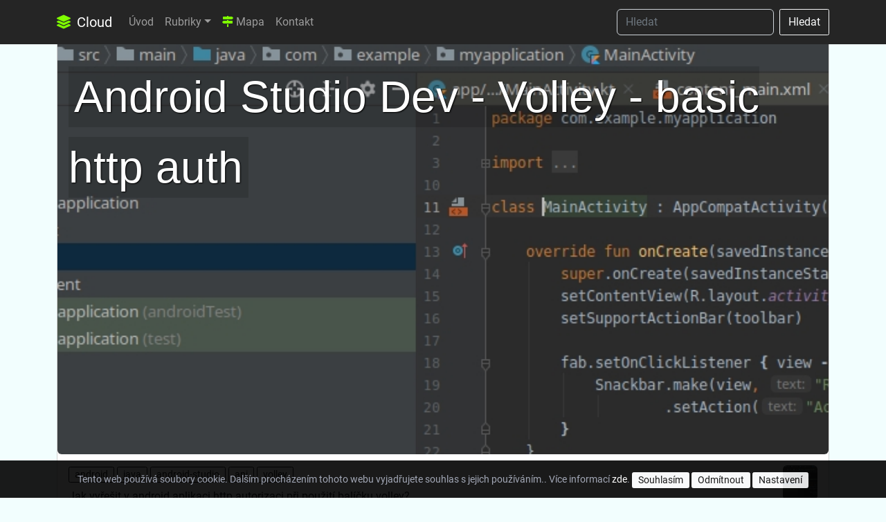

--- FILE ---
content_type: text/html; charset=utf-8
request_url: https://cloud.up4.cz/page/android-studio-dev-volley-basic-http-auth
body_size: 12321
content:
<!DOCTYPE html>
<html lang="cs">
    <head>
        <meta charset="utf-8">
        <meta name="viewport" content="width=device-width, initial-scale=1.0">
    <meta name="description" content="Jak vyřešit v android aplikaci http autorizaci při použití balíčku volley?
 
public static final String BASIC_AUTH = &quot;username:password&quot;…">
    <meta property="og:title" content="Android Studio Dev - Volley - basic http auth">
    <meta property="og:description" content="Jak vyřešit v android aplikaci http autorizaci při použití balíčku volley?
 
public static final String BASIC_AUTH = &quot;username:password&quot;…">
        <meta name="keywords" content="recenze,brdy,výlety,bike,trail">
        <meta name="author" content="up4.cz">
        <meta property="og:site_name" content="Cloud">
        <meta name="robots" content="index, follow">
        <title>Android Studio Dev - Volley - basic http auth | Cloud</title>
    <link rel="canonical" href="https://cloud.up4.cz/page/android-studio-dev-volley-basic-http-auth">

        <!-- Bootstrap core CSS -->
        <link rel="preload" href="/vendors/bootstrap/5.2/css/bootstrap.min.css" as="style" onload="this.onload=null;this.rel='stylesheet'">
        <noscript><link rel="stylesheet" href="/vendors/bootstrap/5.2/css/bootstrap.min.css"></noscript>
        <link rel="preload" href="/vendors/fontawesome/css/all.min.css" as="style" onload="this.onload=null;this.rel='stylesheet'">
        <noscript><link rel="stylesheet" href="/vendors/fontawesome/css/all.min.css"></noscript>
        <link rel="preload" href="/vendors/bootstrap/icons/font/bootstrap-icons.css" as="style" onload="this.onload=null;this.rel='stylesheet'">
        <noscript><link rel="stylesheet" href="/vendors/bootstrap/icons/font/bootstrap-icons.css"></noscript>

        <!-- Lightbox -->
        <link rel="stylesheet" type="text/css" media="all" href="/vendors/lightbox/lightbox.css">
        <!-- Notification css (Toastr) -->
        <link href="/adminto/libs/toastr/toastr.min.css" rel="stylesheet" type="text/css">
        <!-- up4.cz core CSS -->
        <link rel="stylesheet" href="/vendors/front/layout/css/custom.css?version=2026-1-16-23-17-19" type="text/css">
        <!-- cloud CSS -->
        <link rel="stylesheet" href="/assets/css/custom.css?version=2026-1-16-23-17-19" type="text/css">
        <!-- jQuery -->
        <script src="/vendors/jquery/jquery.min.js"></script>
        <script src="/vendors/jquery/jquery-ui.min.js"></script>
        <!-- Nette js -->
        <script src="/vendors/nette/netteForms.min.js"></script>
        <script src="/vendors/nette/nette.ajax.js"></script>
        <script src="/vendors/nette/confirm.ajax.js"></script>
        <script src="/vendors/nette/main.js"></script>
        <!-- Toastr plugins -->
        <script src="/adminto/libs/toastr/toastr.min.js"></script>
        <!-- Toastr init -->
        <script src="/adminto/js/pages/toastr.init.js"></script>

        <link rel="shortcut icon" href="/favicon.ico" type="image/x-icon">

        


    </head>

    <body>

      <!-- Navigation -->
      <nav class="navbar navbar-expand-lg navbar-dark bg-dark fixed-top">
        <div class="container">
          <a class="navbar-brand" href="/"><i class="fas fa-layer-group text-chartreuse me-1"></i> Cloud</a>
          <button class="navbar-toggler" type="button" data-bs-toggle="collapse" data-bs-target="#navbarSupportedContent" aria-controls="navbarSupportedContent" aria-expanded="false" aria-label="Toggle navigation">
            <span class="navbar-toggler-icon"></span>
          </button>
          <div class="collapse navbar-collapse" id="navbarSupportedContent">
            <ul class="navbar-nav me-auto mb-2 mb-lg-0">
              <li class="nav-item">
                <a class="nav-link" href="/">Úvod</a>
              </li>
      <li class="nav-item dropdown">
        <a href="#" class="nav-link dropdown-toggle" href="#" id="navbarDropdown" role="button" data-bs-toggle="dropdown" aria-haspopup="true" aria-expanded="false">Rubriky</a>
    <ul class="dropdown-menu" aria-labelledby="navbarDropdown">
          <li><a class="dropdown-item" href="/type/brdy">Brdy</a></li>
          <li><a class="dropdown-item" href="/photo-gallery">Fotogalerie</a></li>
          <li><a class="dropdown-item" href="/type/it">IT</a></li>
          <li><a class="dropdown-item" href="/type/motorky">Motorky</a></li>
          <li><a class="dropdown-item" href="/type/recenze">Recenze</a></li>
          <li><a class="dropdown-item" href="/type/vylety">Výlety</a></li>
    </ul>
  </li>
              <li class="nav-item">
                <a class="nav-link" href="/map/"><i class="fas fa-map-signs text-chartreuse"></i> Mapa</a>
              </li>
              <li class="nav-item">
                <a class="nav-link" href="/kontakt">Kontakt</a>
              </li>
            </ul>
            <form class="d-flex" role="search" action="/page/android-studio-dev-volley-basic-http-auth" method="post" id="frm-searchForm">
              <input class="form-control me-2 bg-dark text-white" type="search" placeholder="Hledat" name="sf_string" id="search-navbar" required data-nette-rules='[{"op":":filled","msg":"This field is required."},{"op":":minLength","msg":"Min. jsou 3 znaky","arg":3}]'>
              <input type="hidden" value="Page" name="sf_presenter">
              <button class="btn btn-outline-light my-2 my-sm-0" type="submit">Hledat</button>
<input type="hidden" name="_token_" value="dthgdy9kydaS1elvGsBpr8wkcMbqA4FC1LMkQ="><input type="hidden" name="_do" value="searchForm-submit"><!--[if IE]><input type=IEbug disabled style="display:none"><![endif]-->
            </form>
          </div>
        </div>
      </nav>




      <!-- Page Content -->
      <div class="container">



        <div class="row">






  <!-- Post Entries Column -->
  <div class="col-12">

    <article>
      <!-- Post -->
      <div class="card mb-4">

          <header>
            <a href="/page/android-studio-dev-volley-basic-http-auth">
              <img class="card-page-top rounded" src="/assets/img/pages/types/21.jpg" alt="Android Studio Dev - Volley - basic http auth">
              <h1 class="image-title image-title-page-show "><span class="page-show-highlight">Android Studio Dev - Volley - basic http auth</span></h1>
            </a>
          </header>

          <div class="card-body">
              <div>
                    <a class="btn btn-outline-dark btn-sm mb-1 py-0" href="/tag/android">
                      android
                    </a>
                    <a class="btn btn-outline-dark btn-sm mb-1 py-0" href="/tag/java">
                      java
                    </a>
                    <a class="btn btn-outline-dark btn-sm mb-1 py-0" href="/tag/android-studio">
                      android-studio
                    </a>
                    <a class="btn btn-outline-dark btn-sm mb-1 py-0" href="/tag/api">
                      api
                    </a>
                    <a class="btn btn-outline-dark btn-sm mb-1 py-0" href="/tag/volley">
                      volley
                    </a>
                <img class="card-img-50 rounded float-end" src="/assets/img/pages/types/21.jpg" alt="Android Studio Dev - Volley - basic http auth">
              </div>


                <p>Jak vyřešit v android aplikaci http autorizaci při použití balíčku volley?</p>
<p> </p>
<pre style="background-color: #2b2b2b; color: #a9b7c6; font-family: 'JetBrains Mono',monospace; font-size: 9.8pt;"><span style="color: #cc7832;">public static final </span>String <span style="color: #9876aa; font-style: italic;">BASIC_AUTH </span>= <span style="color: #6a8759;">"username:password"</span></pre>
<pre style="background-color: #2b2b2b; color: #a9b7c6; font-family: 'JetBrains Mono',monospace; font-size: 9.8pt;"><span style="color: #cc7832;">public </span>Map&lt;String<span style="color: #cc7832;">, </span>String&gt; <span style="color: #ffc66d;">getHeaders</span>() <span style="color: #cc7832;">throws </span>AuthFailureError {<br />    Map&lt;String<span style="color: #cc7832;">, </span>String&gt; headers = <span style="color: #cc7832;">new </span>HashMap&lt;&gt;()<span style="color: #cc7832;">;<br /></span><span style="color: #cc7832;">    </span><span style="color: #808080;">// http basic auth<br /></span><span style="color: #808080;">    </span>String auth = <span style="color: #6a8759;">"Basic " </span>+ Base64.<span style="font-style: italic;">encodeToString</span>(Constants.<span style="color: #9876aa; font-style: italic;">BASIC_AUTH</span>.getBytes()<span style="color: #cc7832;">, </span>Base64.<span style="color: #9876aa; font-style: italic;">NO_WRAP</span>)<span style="color: #cc7832;">;<br /></span><span style="color: #cc7832;">    </span>headers.put(<span style="color: #6a8759;">"Authorization"</span><span style="color: #cc7832;">, </span>auth)<span style="color: #cc7832;">;</span><span style="color: #cc7832;"><br /></span><span style="color: #cc7832;">    return </span>headers<span style="color: #cc7832;">;<br /></span>}</pre>
<pre style="background-color: #2b2b2b; color: #a9b7c6; font-family: 'JetBrains Mono',monospace; font-size: 9.8pt;"><span style="color: #808080;">// fix error: Unexpected char 0x0a at 44 &gt; replace Base64.DEFAULT with Base64.NO_WRAP<br /></span>String auth = <span style="color: #6a8759;">"Basic " </span>+ Base64.<span style="font-style: italic;">encodeToString</span>(Constants.<span style="color: #9876aa; font-style: italic;">BASIC_AUTH</span>.getBytes()<span style="color: #cc7832;">, </span>Base64.<span style="color: #9876aa; font-style: italic;">NO_WRAP</span>)<span style="color: #cc7832;">;<br /></span></pre>
<p> </p>
<p> </p>


            <div>
                <a href="#comments" class="btn btn-dark"><i class="far fa-comment-alt me-1"></i> Přidat komentář</a>
            </div>



          </div>
          <div class="card-footer text-muted small">
            Publikováno dne 09.10.2023  do rubriky <a href="/type/it-helpdesk-android">IT Android</a>
          </div>
      </div>
    </article>

  </div>

  <div class="col-12">
  </div>

  <div class="col-12">
  </div>

    <div class="col-12">
        <div class="row justify-content-center" id="comments">

    <div class="col-sm-12 text-center" id="comments">
      <h2 class="h2-header"><i class="bi-journal-check display-4 h2-header-icon"></i> Komentáře</h2>
    </div>

    <div class="col-md-8 my-3">

      <div class="card">
        <div class="card-header ">
          Vaše reakce na Android Studio Dev - Volley - basic http auth
        </div>
        <div class="card-body bg-post text-post">
          <div class="text-post">
            <form action="/page/android-studio-dev-volley-basic-http-auth" method="post" id="frm-commentForm">
                <div class="row">
                  <div class="col-md-6">
                    <div class="input-group mb-2">
                      <div class="input-group-prepend">
                        <div class="input-group-text"><i class="fas fa-user"></i></div>
                      </div>
                      <input type="text" name="pc_user" placeholder="Jméno" class="form-control" id="frm-commentForm-pc_user" required data-nette-rules='[{"op":":filled","msg":"This field is required."}]'>
                    </div>
                  </div>
                <div class="col-md-6">
                  <div class="input-group mb-2">
                    <div class="input-group-prepend">
                      <div class="input-group-text"><i class="fas fa-envelope"></i></div>
                    </div>
                    <input type="email" name="pc_email" placeholder="Email" class="form-control" id="frm-commentForm-pc_email" data-nette-rules='[{"op":":email","msg":"Please enter a valid email address."}]'>
                  </div>
                </div>
                <div class="col-md-6">
                    <div class="input-group mb-2">
                        <div class="input-group-prepend">
                            <div class="input-group-text"><i class="fas fa-reply"></i></div>
                        </div>
                        <label for="frm-commentForm-pc_parent"><input type="checkbox" name="pc_parent" class="ms-2" id="frm-commentForm-pc_parent">Reaguji na poslední komentář</label>
                    </div>
                </div>
              </div>

              <div class="input-group mb-2">
                <div class="input-group-prepend">
                  <div class="input-group-text"><i class="fas fa-pencil-alt"></i></div>
                </div>
                <textarea name="pc_comment" rows="5" placeholder="Komentář" class="form-control" id="frm-commentForm-pc_comment" required data-nette-rules='[{"op":":filled","msg":"This field is required."}]'></textarea>
              </div>

                <div class="">
                  <div class="col-md-6">
                    <div class="input-group mb-2 text-right">
                      <label for="frm-commentForm-security_captcha">Hl. město ČR?</label>
                    </div>
                  </div>
                  <div class="col-md-6">
                    <div class="input-group mb-2">
                      <div class="input-group-prepend">
                        <div class="input-group-text"><i class="fas fa-question-circle"></i></div>
                      </div>
                      <input type="text" name="security_captcha" class="form-control" id="frm-commentForm-security_captcha" required data-nette-rules='[{"op":":filled","msg":"Kontrolní otázka je povinná"}]'>
                      <input type="hidden" name="security_captcha_key" value="Hl. město ČR?">
                    </div>
                  </div>
                </div>

              <input value="pages" type="hidden" name="type">

              <button class="btn btn-dark">Odeslat</button>

            <input type="hidden" name="_token_" value="ajfcfpgsouTIG1IieC19MuLogJ2JHDSLAONTU="><input type="hidden" name="_do" value="commentForm-submit"></form>

          </div>
        </div>
      </div>

    </div>

        <div class="col-xl-6 mb-3 mt-3">
          <div class="d-flex h-100 bg-white rounded lift">
            <div class="p-3 flex-shrink-1 text-center small">
              <div class=""><img class="img-fluid rounded" src="/vendors/img/default/50x50.png" alt=""></div>
              <div class="">VonaX</div>
              <div class="">
                  <span class="badge bg-secondary text-thin px-3" id="last">#1917</span>
              </div>
              <hr>
              <div class="nowrap text-thin">07.06.2024 <font class="text-green" id="comment-1">[1]</font></div>
              <div class=""></div>
            </div>
            <div class="p-3 w-100">
                
                
              <div class="comment-content break-word">Ahoj, <br>
<br>
potřebuji použít v androidu findViewById mimo activity. Potřebuji to v jiné třídě. <br>
<br>
Když jsem zkoušel:<br>
TextView txtName = view.findViewById(R.id.txtName);<br>
či<br>
TextView txtName = context.findViewById(R.id.txtName);<br>
<br>
Tak dostávám jen chybu:<br>
<br>
FATAL EXCEPTION: main<br>
Process: cz.xxxx.yyyyyy, PID: 14436<br>
java.lang.NullPointerException: Attempt to invoke virtual method 'void android.widget.TextView.setText(java.lang.CharSequence)' on a null object reference<br>
</div>
            </div>
          </div>
        </div>
        <div class="col-xl-6 mb-3 mt-3">
          <div class="d-flex h-100 bg-white rounded lift">
            <div class="p-3 flex-shrink-1 text-center small">
              <div class=""><img class="img-fluid rounded" src="/vendors/img/default/50x50.png" alt=""></div>
              <div class="">OL3G</div>
              <div class="">
                  <span class="badge bg-secondary text-thin px-3" id="last">#1923</span>
              </div>
              <hr>
              <div class="nowrap text-thin">07.06.2024 <font class="text-green" id="comment-2">[2]</font></div>
              <div class=""></div>
            </div>
            <div class="p-3 w-100">
                <span class="badge bg-secondary text-thin px-3" id="last">Poslední komentář</span>
                <span class="badge bg-secondary text-thin px-3" id="last">Reakce na komentář #1917</span><br>
              <div class="comment-content break-word">Ahoj,<br>
<br>
musíš si do té třídy předat context a pak to uděláš takto:<br>
<br>
TextView txtName = ((MyActivity) context).findViewById(R.id.txtName);</div>
            </div>
          </div>
        </div>

        </div>
    </div>

  <div class="col-12 spacing-top-25 spacing-bottom-25">
    <h2 class="">Související obsah</h2>
    <div>
          <h3 class=""><i class="fas fa-tag text-muted"></i> android</h3>
          <div class="row">
              <div class="col-xl-3 col-lg-4 col-md-6 col-sm-12 my-3">
                </a>
                <a class="text-black" href="/page/android-problem-s-prehravanim-kratkeho-zvuku-v-aplikaci-mediaplayer-soundpool-ringtonemanager-tonegenerator#content">
                  <div class="card h-100">
                    <div class="card-header">
                      <img class="card-img-50 rounded ms-1 float-end" src="/assets/img/pages/types/21.jpg" alt="Android Studio Dev - Volley - basic http auth">
                      Android - problém s přehráváním krátkého zvuku v aplikaci (MediaPlayer, SoundPool, RingtoneManager, ToneGenerator)
                    </div>
                    <div class="card-body">
                      <div class="m-0 small">
                        Při vývoji Android aplikace v Javě jsem měl jednoduchou globální funkci pro…
                      </div>
                    </div>
                  </div>
                </a>
              </div>
              <div class="col-xl-3 col-lg-4 col-md-6 col-sm-12 my-3">
                </a>
                <a class="text-black" href="/page/jak-pouzivat-linuxovy-spravce-hesel-pass-v-android-ci-iphone-telefonu#content">
                  <div class="card h-100">
                    <div class="card-header">
                      <img class="card-img-50 rounded ms-1 float-end" src="/assets/img/pages/types/21.jpg" alt="Android Studio Dev - Volley - basic http auth">
                      Jak používat linuxový správce hesel Pass v Android či iPhone telefonu?
                    </div>
                    <div class="card-body">
                      <div class="m-0 small">
                        Když používáme linuxový správce hesel Pass a chceme ho používat i v Android či iPhone telefonu …
                      </div>
                    </div>
                  </div>
                </a>
              </div>
              <div class="col-xl-3 col-lg-4 col-md-6 col-sm-12 my-3">
                </a>
                <a class="text-black" href="/page/android-java-is-not-public-in-class-cannot-be-accessed-from-outside-package#content">
                  <div class="card h-100">
                    <div class="card-header">
                      <img class="card-img-50 rounded ms-1 float-end" src="/assets/img/pages/types/21.jpg" alt="Android Studio Dev - Volley - basic http auth">
                      Android Java - is not public in class; cannot be accessed from outside package
                    </div>
                    <div class="card-body">
                      <div class="m-0 small">
                        Vývoj android java aplikací - jak se vypořádat s chybou ...  is not public in VolleyMultipartRequest; cannot be accessed…
                      </div>
                    </div>
                  </div>
                </a>
              </div>
              <div class="col-xl-3 col-lg-4 col-md-6 col-sm-12 my-3">
                </a>
                <a class="text-black" href="/page/android-transactiontoolargeexception-data-parcel-size-bytes#content">
                  <div class="card h-100">
                    <div class="card-header">
                      <img class="card-img-50 rounded ms-1 float-end" src="/assets/img/pages/types/21.jpg" alt="Android Studio Dev - Volley - basic http auth">
                      Android - TransactionTooLargeException: data parcel size bytes
                    </div>
                    <div class="card-body">
                      <div class="m-0 small">
                        Při vývoji aplikací v Android studiu se můžeme setkat s chybou java.lang.RuntimeException: android.os.TransactionTooLargeException: data…
                      </div>
                    </div>
                  </div>
                </a>
              </div>
              <div class="col-xl-3 col-lg-4 col-md-6 col-sm-12 my-3">
                </a>
                <a class="text-black" href="/page/android-jak-ovladat-android-telefon-vzdalene-z-pc#content">
                  <div class="card h-100">
                    <div class="card-header">
                      <img class="card-img-50 rounded ms-1 float-end" src="/assets/img/pages/types/21.jpg" alt="Android Studio Dev - Volley - basic http auth">
                      Jak ovládat android telefon vzdáleně
                    </div>
                    <div class="card-body">
                      <div class="m-0 small">
                        Lze ovládat android telefon na dálku podobně jako je to u vzdálené plochy na PC s Windows? Ještě nedávnou jsem si myslel, že to…
                      </div>
                    </div>
                  </div>
                </a>
              </div>
              <div class="col-xl-3 col-lg-4 col-md-6 col-sm-12 my-3">
                </a>
                <a class="text-black" href="/page/android-jak-nastavit-ikonku-pro-chip-setchipicon#content">
                  <div class="card h-100">
                    <div class="card-header">
                      <img class="card-img-50 rounded ms-1 float-end" src="/assets/img/pages/types/21.jpg" alt="Android Studio Dev - Volley - basic http auth">
                      Android - jak nastavit ikonku pro chip (setChipIcon)
                    </div>
                    <div class="card-body">
                      <div class="m-0 small">
                        Při vývoji android aplikace, která využívá Material design, můžeme chtít nastavit vlastní ikonku pro 
                      </div>
                    </div>
                  </div>
                </a>
              </div>
              <div class="col-xl-3 col-lg-4 col-md-6 col-sm-12 my-3">
                </a>
                <a class="text-black" href="/page/android-studio-jak-nahrat-video-z-android-aplikace#content">
                  <div class="card h-100">
                    <div class="card-header">
                      <img class="card-img-50 rounded ms-1 float-end" src="/assets/img/pages/types/21.jpg" alt="Android Studio Dev - Volley - basic http auth">
                      Android Studio - jak nahrát video z android aplikace
                    </div>
                    <div class="card-body">
                      <div class="m-0 small">
                        Pří vývoji android aplikací v Android studiu se může hodit vědět, jak nahrát video přímo z obrazovky virtuálního…
                      </div>
                    </div>
                  </div>
                </a>
              </div>

            <div class="col-xl-3 col-lg-4 col-md-6 col-sm-12 my-3">
              </a>
              <a class="text-black" href="/tag/android">
                <div class="card">
                  <div class="card-body">
                    <h5 class="mt-0 text-primary">
                      Chcete více obsahu?
                    </h5>
                    <div class="m-0 small">
                      Toto není vše, více článků k <strong>android</strong> naleznete zde
                    </div>
                  </div>
                </div>
              </a>
            </div>
          </div>
          <h3 class=""><i class="fas fa-tag text-muted"></i> java</h3>
          <div class="row">
              <div class="col-xl-3 col-lg-4 col-md-6 col-sm-12 my-3">
                </a>
                <a class="text-black" href="/page/android-problem-s-prehravanim-kratkeho-zvuku-v-aplikaci-mediaplayer-soundpool-ringtonemanager-tonegenerator#content">
                  <div class="card h-100">
                    <div class="card-header">
                      <img class="card-img-50 rounded ms-1 float-end" src="/assets/img/pages/types/21.jpg" alt="Android Studio Dev - Volley - basic http auth">
                      Android - problém s přehráváním krátkého zvuku v aplikaci (MediaPlayer, SoundPool, RingtoneManager, ToneGenerator)
                    </div>
                    <div class="card-body">
                      <div class="m-0 small">
                        Při vývoji Android aplikace v Javě jsem měl jednoduchou globální funkci pro…
                      </div>
                    </div>
                  </div>
                </a>
              </div>
              <div class="col-xl-3 col-lg-4 col-md-6 col-sm-12 my-3">
                </a>
                <a class="text-black" href="/page/webpack-svg-ikonky-pomoci-svgspritemapplugin-3#content">
                  <div class="card h-100">
                    <div class="card-header">
                      <img class="card-img-50 rounded ms-1 float-end" src="/assets/img/pages/types/21.jpg" alt="Android Studio Dev - Volley - basic http auth">
                      Webpack - svg ikonky pomocí SVGSpritemapPlugin (3)
                    </div>
                    <div class="card-body">
                      <div class="m-0 small">
                        Nyní se naučíme pomocí webpacku převést všechny svg ikonky (zbuildit) do jediného souboru …
                      </div>
                    </div>
                  </div>
                </a>
              </div>
              <div class="col-xl-3 col-lg-4 col-md-6 col-sm-12 my-3">
                </a>
                <a class="text-black" href="/page/webpack-separatni-balicek-js-a-css-pouziti-bootstrap-2#content">
                  <div class="card h-100">
                    <div class="card-header">
                      <img class="card-img-50 rounded ms-1 float-end" src="/assets/img/pages/types/21.jpg" alt="Android Studio Dev - Volley - basic http auth">
                      Webpack - separátní balíček js a css, použití bootstrap (2)
                    </div>
                    <div class="card-body">
                      <div class="m-0 small">
                        V tomto díle se podíváme na již trochu více realistické použití nástroje Webpack , kdy chceme aby výstupem byl soubor css…
                      </div>
                    </div>
                  </div>
                </a>
              </div>
              <div class="col-xl-3 col-lg-4 col-md-6 col-sm-12 my-3">
                </a>
                <a class="text-black" href="/page/webpack-instalace-a-zakladni-pouziti-1#content">
                  <div class="card h-100">
                    <div class="card-header">
                      <img class="card-img-50 rounded ms-1 float-end" src="/assets/img/pages/types/21.jpg" alt="Android Studio Dev - Volley - basic http auth">
                      Webpack - instalace a základní použití (1)
                    </div>
                    <div class="card-body">
                      <div class="m-0 small">
                        V prvním díle se podíváme na základní použití nástroje Webpack .
 
Instalace
Je potřeba mít v systému …
                      </div>
                    </div>
                  </div>
                </a>
              </div>
              <div class="col-xl-3 col-lg-4 col-md-6 col-sm-12 my-3">
                </a>
                <a class="text-black" href="/page/android-java-is-not-public-in-class-cannot-be-accessed-from-outside-package#content">
                  <div class="card h-100">
                    <div class="card-header">
                      <img class="card-img-50 rounded ms-1 float-end" src="/assets/img/pages/types/21.jpg" alt="Android Studio Dev - Volley - basic http auth">
                      Android Java - is not public in class; cannot be accessed from outside package
                    </div>
                    <div class="card-body">
                      <div class="m-0 small">
                        Vývoj android java aplikací - jak se vypořádat s chybou ...  is not public in VolleyMultipartRequest; cannot be accessed…
                      </div>
                    </div>
                  </div>
                </a>
              </div>
              <div class="col-xl-3 col-lg-4 col-md-6 col-sm-12 my-3">
                </a>
                <a class="text-black" href="/page/android-transactiontoolargeexception-data-parcel-size-bytes#content">
                  <div class="card h-100">
                    <div class="card-header">
                      <img class="card-img-50 rounded ms-1 float-end" src="/assets/img/pages/types/21.jpg" alt="Android Studio Dev - Volley - basic http auth">
                      Android - TransactionTooLargeException: data parcel size bytes
                    </div>
                    <div class="card-body">
                      <div class="m-0 small">
                        Při vývoji aplikací v Android studiu se můžeme setkat s chybou java.lang.RuntimeException: android.os.TransactionTooLargeException: data…
                      </div>
                    </div>
                  </div>
                </a>
              </div>
              <div class="col-xl-3 col-lg-4 col-md-6 col-sm-12 my-3">
                </a>
                <a class="text-black" href="/page/android-jak-nastavit-ikonku-pro-chip-setchipicon#content">
                  <div class="card h-100">
                    <div class="card-header">
                      <img class="card-img-50 rounded ms-1 float-end" src="/assets/img/pages/types/21.jpg" alt="Android Studio Dev - Volley - basic http auth">
                      Android - jak nastavit ikonku pro chip (setChipIcon)
                    </div>
                    <div class="card-body">
                      <div class="m-0 small">
                        Při vývoji android aplikace, která využívá Material design, můžeme chtít nastavit vlastní ikonku pro 
                      </div>
                    </div>
                  </div>
                </a>
              </div>

            <div class="col-xl-3 col-lg-4 col-md-6 col-sm-12 my-3">
              </a>
              <a class="text-black" href="/tag/java">
                <div class="card">
                  <div class="card-body">
                    <h5 class="mt-0 text-primary">
                      Chcete více obsahu?
                    </h5>
                    <div class="m-0 small">
                      Toto není vše, více článků k <strong>java</strong> naleznete zde
                    </div>
                  </div>
                </div>
              </a>
            </div>
          </div>
          <h3 class=""><i class="fas fa-tag text-muted"></i> android-studio</h3>
          <div class="row">
              <div class="col-xl-3 col-lg-4 col-md-6 col-sm-12 my-3">
                </a>
                <a class="text-black" href="/page/android-problem-s-prehravanim-kratkeho-zvuku-v-aplikaci-mediaplayer-soundpool-ringtonemanager-tonegenerator#content">
                  <div class="card h-100">
                    <div class="card-header">
                      <img class="card-img-50 rounded ms-1 float-end" src="/assets/img/pages/types/21.jpg" alt="Android Studio Dev - Volley - basic http auth">
                      Android - problém s přehráváním krátkého zvuku v aplikaci (MediaPlayer, SoundPool, RingtoneManager, ToneGenerator)
                    </div>
                    <div class="card-body">
                      <div class="m-0 small">
                        Při vývoji Android aplikace v Javě jsem měl jednoduchou globální funkci pro…
                      </div>
                    </div>
                  </div>
                </a>
              </div>
              <div class="col-xl-3 col-lg-4 col-md-6 col-sm-12 my-3">
                </a>
                <a class="text-black" href="/page/android-java-is-not-public-in-class-cannot-be-accessed-from-outside-package#content">
                  <div class="card h-100">
                    <div class="card-header">
                      <img class="card-img-50 rounded ms-1 float-end" src="/assets/img/pages/types/21.jpg" alt="Android Studio Dev - Volley - basic http auth">
                      Android Java - is not public in class; cannot be accessed from outside package
                    </div>
                    <div class="card-body">
                      <div class="m-0 small">
                        Vývoj android java aplikací - jak se vypořádat s chybou ...  is not public in VolleyMultipartRequest; cannot be accessed…
                      </div>
                    </div>
                  </div>
                </a>
              </div>
              <div class="col-xl-3 col-lg-4 col-md-6 col-sm-12 my-3">
                </a>
                <a class="text-black" href="/page/android-transactiontoolargeexception-data-parcel-size-bytes#content">
                  <div class="card h-100">
                    <div class="card-header">
                      <img class="card-img-50 rounded ms-1 float-end" src="/assets/img/pages/types/21.jpg" alt="Android Studio Dev - Volley - basic http auth">
                      Android - TransactionTooLargeException: data parcel size bytes
                    </div>
                    <div class="card-body">
                      <div class="m-0 small">
                        Při vývoji aplikací v Android studiu se můžeme setkat s chybou java.lang.RuntimeException: android.os.TransactionTooLargeException: data…
                      </div>
                    </div>
                  </div>
                </a>
              </div>
              <div class="col-xl-3 col-lg-4 col-md-6 col-sm-12 my-3">
                </a>
                <a class="text-black" href="/page/android-jak-nastavit-ikonku-pro-chip-setchipicon#content">
                  <div class="card h-100">
                    <div class="card-header">
                      <img class="card-img-50 rounded ms-1 float-end" src="/assets/img/pages/types/21.jpg" alt="Android Studio Dev - Volley - basic http auth">
                      Android - jak nastavit ikonku pro chip (setChipIcon)
                    </div>
                    <div class="card-body">
                      <div class="m-0 small">
                        Při vývoji android aplikace, která využívá Material design, můžeme chtít nastavit vlastní ikonku pro 
                      </div>
                    </div>
                  </div>
                </a>
              </div>
              <div class="col-xl-3 col-lg-4 col-md-6 col-sm-12 my-3">
                </a>
                <a class="text-black" href="/page/android-studio-jak-nahrat-video-z-android-aplikace#content">
                  <div class="card h-100">
                    <div class="card-header">
                      <img class="card-img-50 rounded ms-1 float-end" src="/assets/img/pages/types/21.jpg" alt="Android Studio Dev - Volley - basic http auth">
                      Android Studio - jak nahrát video z android aplikace
                    </div>
                    <div class="card-body">
                      <div class="m-0 small">
                        Pří vývoji android aplikací v Android studiu se může hodit vědět, jak nahrát video přímo z obrazovky virtuálního…
                      </div>
                    </div>
                  </div>
                </a>
              </div>
              <div class="col-xl-3 col-lg-4 col-md-6 col-sm-12 my-3">
                </a>
                <a class="text-black" href="/page/android-jak-zjisit-activity-z-context-context-cannot-be-converted-to-activity#content">
                  <div class="card h-100">
                    <div class="card-header">
                      <img class="card-img-50 rounded ms-1 float-end" src="/assets/img/pages/types/21.jpg" alt="Android Studio Dev - Volley - basic http auth">
                      Android - jak zjisit Activity z Context (Context cannot be converted to Activity)
                    </div>
                    <div class="card-body">
                      <div class="m-0 small">
                        Android - jak zjisit Activity z Context (Context cannot be converted to Activity)?
 
S chybou Context cannot be converted to…
                      </div>
                    </div>
                  </div>
                </a>
              </div>
              <div class="col-xl-3 col-lg-4 col-md-6 col-sm-12 my-3">
                </a>
                <a class="text-black" href="/page/android-material-design-ruzne-barvy-pro-tlacitka-button-colors#content">
                  <div class="card h-100">
                    <div class="card-header">
                      <img class="card-img-50 rounded ms-1 float-end" src="/assets/img/pages/types/21.jpg" alt="Android Studio Dev - Volley - basic http auth">
                      Android Material Design - různé barvy pro tlačítka (button colors)
                    </div>
                    <div class="card-body">
                      <div class="m-0 small">
                        Při použítí Android Material Design budeme určitě časem chtít použít více různých barev pro tlačíka (buttons). Jak se to dělá si…
                      </div>
                    </div>
                  </div>
                </a>
              </div>

            <div class="col-xl-3 col-lg-4 col-md-6 col-sm-12 my-3">
              </a>
              <a class="text-black" href="/tag/android-studio">
                <div class="card">
                  <div class="card-body">
                    <h5 class="mt-0 text-primary">
                      Chcete více obsahu?
                    </h5>
                    <div class="m-0 small">
                      Toto není vše, více článků k <strong>android-studio</strong> naleznete zde
                    </div>
                  </div>
                </div>
              </a>
            </div>
          </div>
          <h3 class=""><i class="fas fa-tag text-muted"></i> api</h3>
          <div class="row">
              <div class="col-xl-3 col-lg-4 col-md-6 col-sm-12 my-3">
                </a>
                <a class="text-black" href="/page/android-crud-volley-symfony-api-platform-jak-debugovat-chyby#content">
                  <div class="card h-100">
                    <div class="card-header">
                      <img class="card-img-50 rounded ms-1 float-end" src="/assets/img/pages/types/21.jpg" alt="Android Studio Dev - Volley - basic http auth">
                      Android CRUD Volley + Symfony API Platform - jak debugovat chyby?
                    </div>
                    <div class="card-body">
                      <div class="m-0 small">
                        Ahoj,vyvíjím pro android v android studiu a dělám CRUD aplikaci s využitím Volley na HTTP requesty. Data posílám na PHP Symfony s API…
                      </div>
                    </div>
                  </div>
                </a>
              </div>
              <div class="col-xl-3 col-lg-4 col-md-6 col-sm-12 my-3">
                </a>
                <a class="text-black" href="/page/symfony-api-platform-nelze-pridat-relacni-zaznam-an-error-occurred-invalid-iri#content">
                  <div class="card h-100">
                    <div class="card-header">
                      <img class="card-img-50 rounded ms-1 float-end" src="/assets/img/pages/types/21.jpg" alt="Android Studio Dev - Volley - basic http auth">
                      Symfony API platform - nelze přidat relační záznam - An error occurred - Invalid IRI
                    </div>
                    <div class="card-body">
                      <div class="m-0 small">
                        Dobrý den,použivám Symfony API platform a když chci přidat relační záznam, tak dostávám chybu:exception":"[object] (Symfony\…
                      </div>
                    </div>
                  </div>
                </a>
              </div>
              <div class="col-xl-3 col-lg-4 col-md-6 col-sm-12 my-3">
                </a>
                <a class="text-black" href="/page/android-aplikace-nefunguje-na-skutecnem-telefonu-ve-virtualnim-funguje-rest-api-pres-http#content">
                  <div class="card h-100">
                    <div class="card-header">
                      <img class="card-img-50 rounded ms-1 float-end" src="/assets/img/pages/types/21.jpg" alt="Android Studio Dev - Volley - basic http auth">
                      Android - aplikace nefunguje na skutečném telefonu, ve virtuálním funguje (Rest API přes http)
                    </div>
                    <div class="card-body">
                      <div class="m-0 small">
                        Dobrý den,pomocí návodu pro vývoj na androidu jsem zprovoznil RestAPI aplikaci s Volley library v Android studio.Aplikace přístupuje…
                      </div>
                    </div>
                  </div>
                </a>
              </div>
              <div class="col-xl-3 col-lg-4 col-md-6 col-sm-12 my-3">
                </a>
                <a class="text-black" href="/page/python-selenium-jak-nastavit-proxy-pro-firefox-geckodriver#content">
                  <div class="card h-100">
                    <div class="card-header">
                      <img class="card-img-50 rounded ms-1 float-end" src="/assets/img/pages/types/21.jpg" alt="Android Studio Dev - Volley - basic http auth">
                      Python Selenium - jak nastavit proxy pro Firefox (geckodriver)
                    </div>
                    <div class="card-body">
                      <div class="m-0 small">
                        Dobrý den, jak nastavit proxy pro firefox (geckodriver) při použití Python Selenium? Rád bych tímto zamezil zablokování zdrojové IP…
                      </div>
                    </div>
                  </div>
                </a>
              </div>
              <div class="col-xl-3 col-lg-4 col-md-6 col-sm-12 my-3">
                </a>
                <a class="text-black" href="/page/python-selenium-jak-zmenit-atribut-html-elementu#content">
                  <div class="card h-100">
                    <div class="card-header">
                      <img class="card-img-50 rounded ms-1 float-end" src="/assets/img/pages/types/21.jpg" alt="Android Studio Dev - Volley - basic http auth">
                      Python Selenium - jak změnit atribut HTML elementu?
                    </div>
                    <div class="card-body">
                      <div class="m-0 small">
                        Dobrý den,potřeboval bych změnit atribut HTML elementu. Mám např. element:&lt; input id="xyz" name="count" value=…
                      </div>
                    </div>
                  </div>
                </a>
              </div>
              <div class="col-xl-3 col-lg-4 col-md-6 col-sm-12 my-3">
                </a>
                <a class="text-black" href="/page/android-studio-error-cannot-find-symbol-setcontentview-r-layout-activity-main#content">
                  <div class="card h-100">
                    <div class="card-header">
                      <img class="card-img-50 rounded ms-1 float-end" src="/assets/img/pages/types/21.jpg" alt="Android Studio Dev - Volley - basic http auth">
                      Android Studio - error: cannot find symbol - setContentView(R.layout.activity_main)
                    </div>
                    <div class="card-body">
                      <div class="m-0 small">
                        Dobrý den,v učím se něco tvořit pro android v android studiu a snažím se rozpitvat jeden hotový projekt na propojení android aplikace s MySQL…
                      </div>
                    </div>
                  </div>
                </a>
              </div>
              <div class="col-xl-3 col-lg-4 col-md-6 col-sm-12 my-3">
                </a>
                <a class="text-black" href="/page/scrapy-failure-openssl-ssl-error-ssl-routines-tls-process-ske-dhe-dh-key-too-small#content">
                  <div class="card h-100">
                    <div class="card-header">
                      <img class="card-img-50 rounded ms-1 float-end" src="/assets/img/pages/types/21.jpg" alt="Android Studio Dev - Volley - basic http auth">
                      Scrapy - Failure OpenSSL.SSL.Error: [('SSL routines', 'tls_process_ske_dhe', 'dh key too small')]
                    </div>
                    <div class="card-body">
                      <div class="m-0 small">
                        Dobrý den,mám Linux server, dosud vše běželo na Ubuntu 19, upgradem jsem teď přešel na Ubuntu 20 LTS. Mám tam skripty na stahování dat z webu…
                      </div>
                    </div>
                  </div>
                </a>
              </div>

            <div class="col-xl-3 col-lg-4 col-md-6 col-sm-12 my-3">
              </a>
              <a class="text-black" href="/tag/api">
                <div class="card">
                  <div class="card-body">
                    <h5 class="mt-0 text-primary">
                      Chcete více obsahu?
                    </h5>
                    <div class="m-0 small">
                      Toto není vše, více článků k <strong>api</strong> naleznete zde
                    </div>
                  </div>
                </div>
              </a>
            </div>
          </div>
          <h3 class=""><i class="fas fa-tag text-muted"></i> volley</h3>
          <div class="row">

            <div class="col-xl-3 col-lg-4 col-md-6 col-sm-12 my-3">
              </a>
              <a class="text-black" href="/tag/volley">
                <div class="card">
                  <div class="card-body">
                    <h5 class="mt-0 text-primary">
                      Chcete více obsahu?
                    </h5>
                    <div class="m-0 small">
                      Toto není vše, více článků k <strong>volley</strong> naleznete zde
                    </div>
                  </div>
                </div>
              </a>
            </div>
          </div>
    </div>
  </div>




        </div>
        <!-- /.row -->

      </div>
      <!-- /.container -->

    </section>


    <section class="spacing-top-100">
      <div class="container-fluid">
<div class="row">
    <div class="col-md-3 p-0">
      <a href="/page/snowrunner-dlc-poloostrov-kola-jezero-kovd-a-imandra">
        <div class="card h-100 img-hover-zoom">
          <img class="img-fluid" src="/uploads/pages/28/medium/f275979ce216fbcb10a1c49473a1d6d408d91211.JPG" alt="Snowrunner DLC - Poloostrov Kola - Jezero Kovd a Imandra" title="Snowrunner DLC - Poloostrov Kola - Jezero Kovd a Imandra">
        </div>
      </a>
    </div>




    <div class="col-md-3 p-0">
      <a href="/page/brdy-lovecky-zamecek-tri-trubky">
        <div class="card h-100 img-hover-zoom">
          <img class="img-fluid" src="/uploads/pages/brdy/medium/b7399c5d9ef844e46f01f0ffc5ea18b242ed52bf.jpg" alt="Lovecký zámeček Tři Trubky" title="Lovecký zámeček Tři Trubky">
        </div>
      </a>
    </div>

      <div class="col-md-3 p-0">
        <div class="card h-100">
          <div class="my-auto text-center spacing-bottom-35 spacing-top-35">
            <h4>Reference</h4>
            <p>Podívejte se na naše reference</p>
            <a href="https://www.up4.cz" class="btn btn-dark btn-sm">Prohlédnout</a>
          </div>
        </div>
      </div>



    <div class="col-md-3 p-0">
      <a href="/page/cyklisticka-trasa-cheb-plzen-rokycany-trochu-jinak">
        <div class="card h-100 img-hover-zoom">
          <img class="img-fluid" src="/uploads/pages/2/medium/91c49acc2846d925d1d52b812db9f6ded0aaa122.jpg" alt="Cyklistická trasa Cheb - Plzeň - Rokycany trochu jinak" title="Cyklistická trasa Cheb - Plzeň - Rokycany trochu jinak">
        </div>
      </a>
    </div>




    <div class="col-md-3 p-0">
      <a href="/page/brdy-protitankova-strelnice-padrt">
        <div class="card h-100 img-hover-zoom">
          <img class="img-fluid" src="/uploads/pages/brdy/medium/a18529d1497143a7983fa2b4cdeed5a6860265ac.jpg" alt="Protitanková střelnice Padrť" title="Protitanková střelnice Padrť">
        </div>
      </a>
    </div>


      <div class="col-md-3 p-0">
        <div class="card h-100">
          <div class="my-auto text-center spacing-bottom-35 spacing-top-35">
            <h4>Aplikace</h4>
            <p>Podívejte se na naše aplikace</p>
            <a href="https://www.up4.cz" class="btn btn-dark btn-sm">Prohlédnout</a>
          </div>
        </div>
      </div>


    <div class="col-md-3 p-0">
      <a href="/page/brdy-pozorovatelna-na-zadnich-bahnech-c-1">
        <div class="card h-100 img-hover-zoom">
          <img class="img-fluid" src="/uploads/pages/brdy/medium/2d6f3fb4845a5459a9311460db6bfadfb2c24212.jpg" alt="Pozorovatelna na Zadních Bahnech č.1" title="Pozorovatelna na Zadních Bahnech č.1">
        </div>
      </a>
    </div>




    <div class="col-md-3 p-0">
      <a href="/page/snowrunner-dlc-poloostrov-kola-jezero-kovd-a-imandra">
        <div class="card h-100 img-hover-zoom">
          <img class="img-fluid" src="/uploads/pages/28/medium/042b9f2fd8e6dfd73dd08c71c0e2de56c1d8208a.JPEG" alt="Snowrunner DLC - Poloostrov Kola - Jezero Kovd a Imandra" title="Snowrunner DLC - Poloostrov Kola - Jezero Kovd a Imandra">
        </div>
      </a>
    </div>




    <div class="col-md-3 p-0">
      <a href="/page/dalsi-opravena-cesta-v-brdech-z-trojhranu-na-bor">
        <div class="card h-100 img-hover-zoom">
          <img class="img-fluid" src="/uploads/pages/20/medium/ef49eb1b01021dab2cfb3d7024c7d435a96d17a4.jpg" alt="Další opravená cesta v Brdech - z Trojhranu na Bor" title="Další opravená cesta v Brdech - z Trojhranu na Bor">
        </div>
      </a>
    </div>




    <div class="col-md-3 p-0">
      <a href="/page/brdy-kvan">
        <div class="card h-100 img-hover-zoom">
          <img class="img-fluid" src="/uploads/pages/brdy/medium/454dd165aebd1a5caf57f04bd604a802ff0c807a.jpg" alt="Kvaň" title="Kvaň">
        </div>
      </a>
    </div>




    <div class="col-md-3 p-0">
      <a href="/page/brdy-rybnicek-na-tritrubecke-louce">
        <div class="card h-100 img-hover-zoom">
          <img class="img-fluid" src="/uploads/pages/brdy/medium/aa771e03523a3ed0462d0460f36c2e2b7969e672.jpg" alt="Rybníček na třítrubecké louce" title="Rybníček na třítrubecké louce">
        </div>
      </a>
    </div>



      <div class="col-md-3 p-0">
        <div class="card h-100">
          <div class="my-auto text-center spacing-bottom-35 spacing-top-35">
            <h4>Co umíme?</h4>
            <p>Podívejte se co umíme</p>
            <a href="https://www.up4.cz/" class="btn btn-dark btn-sm">Prohlédnout</a>
          </div>
        </div>
      </div>

</div>
      </div><!-- /.container -->
    </section><!-- /.section -->


    <section class="spacing-top-50">
       <div class="container spacing-bottom-5">
         <div class="row justify-content-center">

          <div class="col-md-10 spacing-top-25 text-center">
            <div class="">
              <h2 class="mb-3 text-bold spacing-bottom-35"><i class="bi-journal-check text-gradient-yellow display-2"></i> Co umíme?</h2>
              <p>Vytváříme sofistikované aplikace pro náročné</p>
              <p>Od webových aplikací přes android až po převodové můstky či složité informační systémy.</p>
              <p><a href="https://www.up4.cz" class="btn btn-dark">Podívejte se k nám</a></p>
            </div>

          </div><!-- /.col -->

        </div><!-- /.row -->
      </div><!-- /.container -->
    </section><!-- /.section -->



        <section class="spacing-top-50">

            <div class="container spacing-bottom-5">
              <div class="row justify-content-center">

               <div class="col-md-9 text-center">
                 <h3>Máte ještě čas? <span class="text-thin">Podívejte se na další rubriky</span></h3>
               </div>

             </div><!-- /.row -->
           </div><!-- /.container -->

<div class="container-fluid bg-secondary">
  <div class="container">
    <div class="row py-4">
        <div class="col-lg-3 col-md-4">
          <div class="card card-inverse text-white bg-pg-album lift my-2">
            <a class="" href="/type/blog">
              <img src="/assets/img/pages/types/mini/3.jpg" class="img-fluid img-photogallery" alt="Blog">
              <span class="image-title-t80 image-title-type-show ">
                <span class="type-show-highlight">Blog</span>
              </span>
            </a>
          </div>
        </div>
        <div class="col-lg-3 col-md-4">
          <div class="card card-inverse text-white bg-pg-album lift my-2">
            <a class="" href="/type/brdy">
              <img src="/assets/img/pages/types/mini/7.jpg" class="img-fluid img-photogallery" alt="Brdy">
              <span class="image-title-t80 image-title-type-show ">
                <span class="type-show-highlight">Brdy</span>
              </span>
            </a>
          </div>
        </div>
        <div class="col-lg-3 col-md-4">
          <div class="card card-inverse text-white bg-pg-album lift my-2">
            <a class="" href="/type/hry">
              <img src="/assets/img/pages/types/mini/28.jpg" class="img-fluid img-photogallery" alt="Hry">
              <span class="image-title-t80 image-title-type-show ">
                <span class="type-show-highlight">Hry</span>
              </span>
            </a>
          </div>
        </div>
        <div class="col-lg-3 col-md-4">
          <div class="card card-inverse text-white bg-pg-album lift my-2">
            <a class="" href="/type/inspirace">
              <img src="/assets/img/pages/types/mini/29.jpg" class="img-fluid img-photogallery" alt="Inspirace">
              <span class="image-title-t80 image-title-type-show ">
                <span class="type-show-highlight">Inspirace</span>
              </span>
            </a>
          </div>
        </div>
        <div class="col-lg-3 col-md-4">
          <div class="card card-inverse text-white bg-pg-album lift my-2">
            <a class="" href="/type/it">
              <img src="/assets/img/pages/types/mini/4.jpg" class="img-fluid img-photogallery" alt="IT">
              <span class="image-title-t80 image-title-type-show ">
                <span class="type-show-highlight">IT</span>
              </span>
            </a>
          </div>
        </div>
        <div class="col-lg-3 col-md-4">
          <div class="card card-inverse text-white bg-pg-album lift my-2">
            <a class="" href="/type/letectvi">
              <img src="/assets/img/pages/types/mini/5.jpg" class="img-fluid img-photogallery" alt="Letectví">
              <span class="image-title-t80 image-title-type-show ">
                <span class="type-show-highlight">Letectví</span>
              </span>
            </a>
          </div>
        </div>
        <div class="col-lg-3 col-md-4">
          <div class="card card-inverse text-white bg-pg-album lift my-2">
            <a class="" href="/type/motorky">
              <img src="/assets/img/pages/types/mini/30.jpg" class="img-fluid img-photogallery" alt="Motorky">
              <span class="image-title-t80 image-title-type-show ">
                <span class="type-show-highlight">Motorky</span>
              </span>
            </a>
          </div>
        </div>
        <div class="col-lg-3 col-md-4">
          <div class="card card-inverse text-white bg-pg-album lift my-2">
            <a class="" href="/type/vylety">
              <img src="/assets/img/pages/types/mini/8.jpg" class="img-fluid img-photogallery" alt="Výlety">
              <span class="image-title-t80 image-title-type-show ">
                <span class="type-show-highlight">Výlety</span>
              </span>
            </a>
          </div>
        </div>
    </div>
  </div>
</div>

           <div class="container spacing-bottom-5">
             <div class="row justify-content-center">

              <div class="col-md-3">
                <img src="/vendors/img/undraw/purple/undraw_collecting_fjjl.svg" class="img-fluid spacing-top-50">
              </div>

            </div><!-- /.row -->
          </div><!-- /.container -->
        </section><!-- /.section -->

      <!-- Footer -->
      <footer class="py-5 bg-dark">
        <div class="container">
                       <div class="py-3 text-center">
 <a href="https://twitter.com/up4_cz"><i class="fab fa-twitter fa-2x mx-3"></i></a>
 <a href="https://www.instagram.com/brdy.up4.cz/"><i class="fab fa-instagram fa-2x mx-3"></i></a>
 <a href="https://www.youtube.com/user/4moniakk"><i class="fab fa-youtube fa-2x mx-3"></i></a>
 <a href="https://www.youtube.com/c/AirbaseCz"><i class="fab fa-youtube fa-2x mx-3"></i></a>
 <a href="https://www.youtube.com/channel/UCqzZQS1FrSwVzSG3PkVJA0g"><i class="fab fa-youtube fa-2x mx-3"></i></a>
 <a href="https://www.facebook.com/people/Brdy-bike-recenze-atd/100084560046060/"><i class="fab fa-facebook fa-2x mx-3"></i></a>
 </div>


            
          
          <p class="m-0 text-center text-white text-thin">2001 - 2026 ©
            | <a href="https://www.dnservis.cz" class="btn btn-dark btn-sm py-0"><i class="fas fa-globe text-warning me-1"></i> DNS</a>
            | <a href="https://www.up4.cz" class="btn btn-dark btn-sm py-0"><i class="fas fa-code-branch text-warning me-1"></i> up4.cz</a>
            | <a href="#" class="btn btn-dark btn-sm py-0" data-bs-toggle="modal" data-bs-target="#contactModal"><i class="far fa-comment-alt text-warning me-1"></i> Kontakt</a>
            | <a class="btn btn-dark btn-sm py-0" href="/sitemap.xml"><i class="fas fa-sitemap text-warning me-1"></i> Sitemap</a>
          </p>
        </div>
        <!-- /.container -->
      </footer>

      <!-- Modal -->
      <div class="modal fade" id="contactModal" tabindex="-1" role="dialog" aria-labelledby="contactModalLabel" aria-hidden="true">
        <div class="modal-dialog modal-lg" role="document">
          <div class="modal-content">
            <div class="container-fluid">
              <div class="row">
                <div class="col-md-4 bg-gray p-3">
                  <div class="card bg-gray border-0">
                    <div class="card-body small">
                      <hr class="border-3">
                                                <p>Vyplňte o sobě několik údajů, abychom se s Vámi mohli spojit.</p>
<h3 class="text-upper text-bold spacing-top-25">Kontakt</h3>
<p class="my-1 text-bold"><font class="text-native">Pan Správce</font></p>
<p class="mb-3 mt-0 text-bold">...</p>
<p class="my-1 text-bold">+420 777 123 ***</p>
<p class="my-1 text-bold">cloud.up4.cz</p>

                        
                        
                    </div>
                  </div>
                </div>
                <div class="col-md-8">
                  <div class="card-body pt-3 pb-5 small">
                    <button type="button" class="btn-close float-end" data-bs-dismiss="modal" aria-label="Close"></button>
                    <h2 class="homepage mb-3">Cloud<br>
                      <font class="text-thin text-size-90">kontaktní formulář</font>
                    </h2>
                    <form action="/page/android-studio-dev-volley-basic-http-auth" method="post" id="frm-contactForm">
                      <div class="form-group row">
                        <div class="col-md-4">
                          Jméno (Společnost)
                        </div>
                        <div class="col-md-8">
                          <input type="text" name="cf_name" maxlength="100" class="form-control" id="frm-contactForm-cf_name" required data-nette-rules='[{"op":":filled","msg":"This field is required."},{"op":":minLength","msg":"Min. jsou 3 znaky","arg":3},{"op":":maxLength","msg":"Email nemůže mít více jak 100 znaků","arg":100}]'>
                        </div>
                      </div>
                      <div class="form-group row">
                        <div class="col-md-4">
                          Email
                        </div>
                        <div class="col-md-8">
                          <input type="email" name="cf_email" maxlength="150" class="form-control" id="frm-contactForm-cf_email" required data-nette-rules='[{"op":":filled","msg":"This field is required."},{"op":":email","msg":"Please enter a valid email address."},{"op":":maxLength","msg":"Email nemůže mít více jak 150 znaků","arg":150},{"op":":email","msg":"Email nemá správný formát"}]'>
                        </div>
                      </div>
                      <div class="form-group row">
                        <div class="col-md-4">
                          Telefon
                        </div>
                        <div class="col-md-8">
                          <input type="text" name="cf_phone" maxlength="9" class="form-control" id="frm-contactForm-cf_phone" data-nette-rules='[{"op":":length","msg":"Musí být 9 znaků","arg":9}]'>
                        </div>
                      </div>
                      <div class="form-group row">
                        <div class="col-md-4">
                          Zpráva
                        </div>
                        <div class="col-md-8">
                          <textarea name="cf_message" class="form-control" id="frm-contactForm-cf_message" required data-nette-rules='[{"op":":filled","msg":"This field is required."}]'></textarea>
                        </div>
                      </div>

                        <div class="form-group row">
                          <div class="col-md-4">
                            <label for="frm-contactForm-security_captcha">Hl. město SR?</label>
                          </div>
                          <div class="col-md-8">
                            <input type="text" name="security_captcha" class="form-control" id="frm-contactForm-security_captcha" required data-nette-rules='[{"op":":filled","msg":"Kontrolní otázka je povinná"}]'>
                          </div>
                        </div>

                      <p class="small mt-3">
                                                  Odesláním tohoto formuláře udělujete souhlas webu cloud.up4.cz k zpracování vašich údajů za účelemem reakce na váš dotaz. Spolu s tím Vám pomocí emailu i telefonu představíme naši nabídku. Svůj souhlas můžete kdykoliv odvolat.
                          
                        
                      </p>
                      <button class="btn btn-warning btn-wide text-upper"><i class="fas fa-long-arrow-alt-right me-1"></i> Odeslat zprávu</button>
<input type="hidden" name="security_captcha_key" value="Hl. město SR?"><input type="hidden" name="_do" value="contactForm-submit">                    </form>
                  </div>
                </div>
              </div>
            </div>
          </div>
        </div>
      </div>

<!-- eu-cookies -->
<style>
.eu-cookies {
z-index: 1000;
color: #989eae;
background-color: black;
padding: 1em;
width: 100%;
opacity: 0.9;
font-size: 14px;
text-align: center;
}
@media (max-width: 992px) {
  .eu-cookies {
  font-size: 10px;
  }
};
</style>
<div class="fixed-bottom d-flex justify-content-center rounded">
  <div class="eu-cookies">
      Tento web používá soubory cookie. Dalším procházením tohoto webu vyjadřujete souhlas s jejich používáním.. Více informací <a href="https://policies.google.com/technologies/cookies" class="text-white" target="_blank">zde</a>.
      <button class="btn btn-light btn-sm py-0" onclick="acceptCookies()">Souhlasím</button>
      <button class="btn btn-light btn-sm py-0" onclick="unAcceptCookies()">Odmítnout</button>
      <button type="button" class="btn btn-light btn-sm py-0" data-toggle="modal" data-target="#cookieSettingModal">Nastavení</button>
  </div>
</div>
<!-- Modal -->
<div class="modal fade" id="cookieSettingModal" tabindex="-1" aria-labelledby="cookieSettingModalLabel" aria-hidden="true">
  <div class="modal-dialog modal-xl">
    <div class="modal-content">
      <div class="modal-header">
        <h4 class="modal-title" id="cookieSettingModalLabel">Nastavení cookies</h4>
        <button type="button" class="close" data-dismiss="modal" aria-label="Close">
          <span aria-hidden="true">&times;</span>
        </button>
      </div>
      <div class="modal-body">
        <p>Používáme cookies, abychom Vám umožnili pohodlné prohlížení webu a díky analýze provozu webu neustále zlepšovali jeho funkce, výkon a použitelnost</p>
        <div class="border p-3">
          <strong>Nezbytné</strong> (vždy aktivní nelze vypnout)
          <p><small>Tyto cookies jsou potřeba, aby web fungoval správně</small></p>
        </div>
        <div class="border p-3">
          <button type="button" class="btn btn-light float-right" onclick="acceptCookies()"><i class="far fa-square text-danger"></i> Povolit</button>
          <strong>Analytické</strong>
          <p><small>Pomáhají nám pochopit, jak web používáte. S jejich pomocí ho můžeme zlepšovat</small></p>
        </div>
        <div class="border p-3 opacity-50">
          <button type="button" class="btn btn-light float-right disabled"><i class="far fa-square text-danger"></i> Vždy vypnuto</button>
          <i class="far fa-square"></i> <strong>Profilující</strong> (marketingové)
          <p><small>Díky těmto cookies vám můžeme zobrazovat relevantní obsah a reklamu, které pro vás mohou být zajímavé a užitečné</small></p>
        </div>
      </div>
      <div class="modal-footer">
        <button type="button" class="btn btn-light" data-dismiss="modal" onclick="unAcceptCookies()">Vše vypnout</button>
        <button type="button" class="btn btn-success" onclick="acceptCookies()">Povolit vše</button>
      </div>
    </div>
  </div>
</div>

<script>
  window.dataLayer = window.dataLayer || [];
  function gtag(){dataLayer.push(arguments);}
  gtag('consent', 'default', {
      'ad_storage': 'denied',
      'analytics_storage': 'denied'
  });

  function acceptCookies() {
      setCookie('analytics_cookie_cloud', '1', 30);
      $('.eu-cookies').hide();
      $('#cookieSettingModal').modal('hide');
      console.debug('acceptCookies');
  }

  function unAcceptCookies() {
      $('.eu-cookies').hide();
      $('#cookieSettingModal').modal('hide');
      console.debug('unAcceptCookies');
  }

  function setCookie(name, value, days) {
      var expires = "";
      if (days) {
          var date = new Date();
          date.setTime(date.getTime() + (days*24*60*60*1000));
          expires = "; expires=" + date.toUTCString();
      }
      document.cookie = name + "=" + (value || "")  + expires + "; path=/";
  }

  function getCookie(name) {
      var nameEQ = name + "=";
      var ca = document.cookie.split(';');
      for(var i=0;i < ca.length;i++) {
          var c = ca[i];
          while (c.charAt(0)==' ') c = c.substring(1,c.length);
          if (c.indexOf(nameEQ) == 0) return c.substring(nameEQ.length,c.length);
      }
      return null;
  }
</script>

<!-- Global site tag (gtag.js) - Google Analytics -->
<script async src="https://www.googletagmanager.com/gtag/js?id=G-0DLRX6F6S8"></script>
<script>
  window.dataLayer = window.dataLayer || [];
  function gtag(){dataLayer.push(arguments);}
  gtag('js', new Date());
  gtag('config', 'G-0DLRX6F6S8');
  gtag('consent', 'default', {
      'ad_storage': 'denied',
      'analytics_storage': 'denied'
  });
</script>

<!-- AdSense -->
<script>
    setTimeout(function() {
        var script = document.createElement('script');
        script.src = "https://pagead2.googlesyndication.com/pagead/js/adsbygoogle.js?client=ca-pub-8583048906719918";
        script.async = true;
        script.setAttribute('crossorigin', 'anonymous');
        document.head.appendChild(script);
    }, 8000);
</script>

<script>
  var cookieSetting = getCookie('analytics_cookie_cloud');
  window.dataLayer = window.dataLayer || [];
  function gtag(){dataLayer.push(arguments);}
  if (cookieSetting == '1') {
    gtag('consent', 'update', {'analytics_storage': 'granted'});
    $('.eu-cookies').hide();
    console.debug('loaded consent data');
  } else {
    gtag('consent', 'default', {
        'ad_storage': 'denied',
        'analytics_storage': 'denied'
    });
    $('.eu-cookies').show();
    console.debug('default consent data');
  }
</script>


          <!-- bootstrap javascript -->
          <script src="/vendors/bootstrap/5.2/js/bootstrap.bundle.min.js"></script>

          <!-- Lightbox -->
          <script type="text/javascript" src="/vendors/lightbox/lightbox-plus-jquery.min.js"></script>

          


          <!-- Google tag (gtag.js) -->
          <script async src="https://www.googletagmanager.com/gtag/js?id=G-0DLRX6F6S8"></script>
          <script>
              window.dataLayer = window.dataLayer || [];
              function gtag(){dataLayer.push(arguments);}
              gtag('js', new Date());

              gtag('config', 'G-0DLRX6F6S8');
          </script>




    </body>

</html>


--- FILE ---
content_type: application/javascript
request_url: https://cloud.up4.cz/vendors/nette/netteForms.min.js
body_size: 3553
content:
/*! netteForms.js | (c) 2004 David Grudl (https://davidgrudl.com) */
(function(e,d){if(e.JSON)if("function"===typeof define&&define.amd)define(function(){return d(e)});else if("object"===typeof module&&"object"===typeof module.exports)module.exports=d(e);else{var q=!e.Nette||!e.Nette.noInit;e.Nette=d(e);q&&e.Nette.initOnLoad()}})("undefined"!==typeof window?window:this,function(e){var d={formErrors:[],version:"3.0",onDocumentReady:function(a){"loading"!==document.readyState?a.call(this):document.addEventListener("DOMContentLoaded",a)},getValue:function(a){var c;if(a){if(a.tagName){if("radio"===
a.type){var b=a.form.elements;for(c=0;c<b.length;c++)if(b[c].name===a.name&&b[c].checked)return b[c].value;return null}if("file"===a.type)return a.files||a.value;if("select"===a.tagName.toLowerCase()){c=a.selectedIndex;b=a.options;var f=[];if("select-one"===a.type)return 0>c?null:b[c].value;for(c=0;c<b.length;c++)b[c].selected&&f.push(b[c].value);return f}if(a.name&&a.name.match(/\[\]$/)){b=a.form.elements[a.name].tagName?[a]:a.form.elements[a.name];f=[];for(c=0;c<b.length;c++)("checkbox"!==b[c].type||
b[c].checked)&&f.push(b[c].value);return f}return"checkbox"===a.type?a.checked:"textarea"===a.tagName.toLowerCase()?a.value.replace("\r",""):a.value.replace("\r","").replace(/^\s+|\s+$/g,"")}return a[0]?d.getValue(a[0]):null}return null},getEffectiveValue:function(a,c){var b=d.getValue(a);a.getAttribute&&b===a.getAttribute("data-nette-empty-value")&&(b="");c&&(b={value:b},d.validateControl(a,null,!0,b),b=b.value);return b},validateControl:function(a,c,b,f,l){a=a.tagName?a:a[0];c=c||JSON.parse(a.getAttribute("data-nette-rules")||
"[]");f=void 0===f?{value:d.getEffectiveValue(a)}:f;l=l||!d.validateRule(a,":filled",null,f);for(var h=0,p=c.length;h<p;h++){var g=c[h],k=g.op.match(/(~)?([^?]+)/),e=g.control?a.form.elements.namedItem(g.control):a;g.neg=k[1];g.op=k[2];g.condition=!!g.rules;if(e&&(!l||g.condition||":filled"===g.op)&&(e=e.tagName?e:e[0],k=d.validateRule(e,g.op,g.arg,a===e?f:void 0),null!==k))if(g.neg&&(k=!k),g.condition&&k){if(!d.validateControl(a,g.rules,b,f,":blank"===g.op?!1:l))return!1}else if(!g.condition&&!k&&
!d.isDisabled(e)){if(!b){var q=Array.isArray(g.arg)?g.arg:[g.arg];c=g.msg.replace(/%(value|\d+)/g,function(b,c){return d.getValue("value"===c?e:a.form.elements.namedItem(q[c].control))});d.addError(e,c)}return!1}}return"number"!==a.type||a.validity.valid?!0:(b||d.addError(a,"Please enter a valid value."),!1)},validateForm:function(a,c){var b=a.form||a,f=!1;d.formErrors=[];if(b["nette-submittedBy"]&&null!==b["nette-submittedBy"].getAttribute("formnovalidate"))if(f=JSON.parse(b["nette-submittedBy"].getAttribute("data-nette-validation-scope")||
"[]"),f.length)f=new RegExp("^("+f.join("-|")+"-)");else return d.showFormErrors(b,[]),!0;var l={},h;for(h=0;h<b.elements.length;h++){var e=b.elements[h];if(!e.tagName||e.tagName.toLowerCase()in{input:1,select:1,textarea:1,button:1}){if("radio"===e.type){if(l[e.name])continue;l[e.name]=!0}if(!(f&&!e.name.replace(/]\[|\[|]|$/g,"-").match(f)||d.isDisabled(e)||d.validateControl(e,null,c)||d.formErrors.length))return!1}}f=!d.formErrors.length;d.showFormErrors(b,d.formErrors);return f},isDisabled:function(a){if("radio"===
a.type){for(var c=0,b=a.form.elements;c<b.length;c++)if(b[c].name===a.name&&!b[c].disabled)return!1;return!0}return a.disabled},addError:function(a,c){d.formErrors.push({element:a,message:c})},showFormErrors:function(a,c){for(var b=[],d,e=0;e<c.length;e++){var h=c[e].element,p=c[e].message;0>b.indexOf(p)&&(b.push(p),!d&&h.focus&&(d=h))}b.length&&(alert(b.join("\n")),d&&d.focus())}},q=!1;d.validateRule=function(a,c,b,f){f=void 0===f?{value:d.getEffectiveValue(a,!0)}:f;":"===c.charAt(0)&&(c=c.substr(1));
c=c.replace("::","_");c=c.replace(/\\/g,"");var e=Array.isArray(b)?b.slice(0):[b];if(!q){q=!0;for(var h=0,p=e.length;h<p;h++)if(e[h]&&e[h].control){var g=a.form.elements.namedItem(e[h].control);e[h]=g===a?f.value:d.getEffectiveValue(g,!0)}q=!1}return d.validators[c]?d.validators[c](a,Array.isArray(b)?e:e[0],f.value,f):null};d.validators={filled:function(a,c,b){return"number"===a.type&&a.validity.badInput?!0:""!==b&&!1!==b&&null!==b&&(!Array.isArray(b)||!!b.length)&&(!e.FileList||!(b instanceof e.FileList)||
b.length)},blank:function(a,c,b){return!d.validators.filled(a,c,b)},valid:function(a){return d.validateControl(a,null,!0)},equal:function(a,c,b){function d(a){return"number"===typeof a||"string"===typeof a?""+a:!0===a?"1":""}if(void 0===c)return null;b=Array.isArray(b)?b:[b];c=Array.isArray(c)?c:[c];a=0;var e=b.length;a:for(;a<e;a++){for(var h=0,p=c.length;h<p;h++)if(d(b[a])===d(c[h]))continue a;return!1}return!0},notEqual:function(a,c,b){return void 0===c?null:!d.validators.equal(a,c,b)},minLength:function(a,
c,b){if("number"===a.type){if(a.validity.tooShort)return!1;if(a.validity.badInput)return null}return b.length>=c},maxLength:function(a,c,b){if("number"===a.type){if(a.validity.tooLong)return!1;if(a.validity.badInput)return null}return b.length<=c},length:function(a,c,b){if("number"===a.type){if(a.validity.tooShort||a.validity.tooLong)return!1;if(a.validity.badInput)return null}c=Array.isArray(c)?c:[c,c];return(null===c[0]||b.length>=c[0])&&(null===c[1]||b.length<=c[1])},email:function(a,c,b){return/^("([ !#-[\]-~]|\\[ -~])+"|[-a-z0-9!#$%&'*+/=?^_`{|}~]+(\.[-a-z0-9!#$%&'*+/=?^_`{|}~]+)*)@([0-9a-z\u00C0-\u02FF\u0370-\u1EFF]([-0-9a-z\u00C0-\u02FF\u0370-\u1EFF]{0,61}[0-9a-z\u00C0-\u02FF\u0370-\u1EFF])?\.)+[a-z\u00C0-\u02FF\u0370-\u1EFF]([-0-9a-z\u00C0-\u02FF\u0370-\u1EFF]{0,17}[a-z\u00C0-\u02FF\u0370-\u1EFF])?$/i.test(b)},
url:function(a,c,b,d){/^[a-z\d+.-]+:/.test(b)||(b="http://"+b);return/^https?:\/\/((([-_0-9a-z\u00C0-\u02FF\u0370-\u1EFF]+\.)*[0-9a-z\u00C0-\u02FF\u0370-\u1EFF]([-0-9a-z\u00C0-\u02FF\u0370-\u1EFF]{0,61}[0-9a-z\u00C0-\u02FF\u0370-\u1EFF])?\.)?[a-z\u00C0-\u02FF\u0370-\u1EFF]([-0-9a-z\u00C0-\u02FF\u0370-\u1EFF]{0,17}[a-z\u00C0-\u02FF\u0370-\u1EFF])?|\d{1,3}\.\d{1,3}\.\d{1,3}\.\d{1,3}|\[[0-9a-f:]{3,39}\])(:\d{1,5})?(\/\S*)?$/i.test(b)?(d.value=b,!0):!1},regexp:function(a,c,b){a="string"===typeof c?c.match(/^\/(.*)\/([imu]*)$/):
!1;try{return a&&(new RegExp(a[1],a[2].replace("u",""))).test(b)}catch(f){}},pattern:function(a,c,b,d,l){if("string"!==typeof c)return null;try{try{var f=new RegExp("^(?:"+c+")$",l?"ui":"u")}catch(p){f=new RegExp("^(?:"+c+")$",l?"i":"")}if(e.FileList&&b instanceof FileList){for(a=0;a<b.length;a++)if(!f.test(b[a].name))return!1;return!0}return f.test(b)}catch(p){}},patternCaseInsensitive:function(a,c,b){return d.validators.pattern(a,c,b,null,!0)},numeric:function(a,c,b){return"number"===a.type&&a.validity.badInput?
!1:/^[0-9]+$/.test(b)},integer:function(a,c,b){return"number"===a.type&&a.validity.badInput?!1:/^-?[0-9]+$/.test(b)},"float":function(a,c,b,d){if("number"===a.type&&a.validity.badInput)return!1;b=b.replace(/ +/g,"").replace(/,/g,".");return/^-?[0-9]*\.?[0-9]+$/.test(b)?(d.value=b,!0):!1},min:function(a,c,b){if("number"===a.type){if(a.validity.rangeUnderflow)return!1;if(a.validity.badInput)return null}return null===c||parseFloat(b)>=c},max:function(a,c,b){if("number"===a.type){if(a.validity.rangeOverflow)return!1;
if(a.validity.badInput)return null}return null===c||parseFloat(b)<=c},range:function(a,c,b){if("number"===a.type){if(a.validity.rangeUnderflow||a.validity.rangeOverflow)return!1;if(a.validity.badInput)return null}return Array.isArray(c)?(null===c[0]||parseFloat(b)>=c[0])&&(null===c[1]||parseFloat(b)<=c[1]):null},submitted:function(a){return a.form["nette-submittedBy"]===a},fileSize:function(a,c,b){if(e.FileList)for(a=0;a<b.length;a++)if(b[a].size>c)return!1;return!0},image:function(a,c,b){if(e.FileList&&
b instanceof e.FileList)for(a=0;a<b.length;a++)if((c=b[a].type)&&"image/gif"!==c&&"image/png"!==c&&"image/jpeg"!==c)return!1;return!0},"static":function(a,c){return c}};d.toggleForm=function(a,c){var b;d.toggles={};for(b=0;b<a.elements.length;b++)a.elements[b].tagName.toLowerCase()in{input:1,select:1,textarea:1,button:1}&&d.toggleControl(a.elements[b],null,null,!c);for(b in d.toggles)d.toggle(b,d.toggles[b],c)};d.toggleControl=function(a,c,b,e,l){c=c||JSON.parse(a.getAttribute("data-nette-rules")||
"[]");l=void 0===l?{value:d.getEffectiveValue(a)}:l;for(var f=!1,p=[],g=function(){d.toggleForm(a.form,a)},k,q=0,v=c.length;q<v;q++){var m=c[q],t=m.op.match(/(~)?([^?]+)/),n=m.control?a.form.elements.namedItem(m.control):a;if(n){k=b;if(!1!==b){m.neg=t[1];m.op=t[2];k=d.validateRule(n,m.op,m.arg,a===n?l:void 0);if(null===k)continue;else m.neg&&(k=!k);m.rules||(b=k)}if(m.rules&&d.toggleControl(a,m.rules,k,e,l)||m.toggle){f=!0;if(e){t=n.tagName?n.name:n[0].name;n=n.tagName?n.form.elements:n;for(var r=
0;r<n.length;r++)n[r].name===t&&0>p.indexOf(n[r])&&(n[r].addEventListener("change",g),p.push(n[r]))}for(var u in m.toggle||[])Object.prototype.hasOwnProperty.call(m.toggle,u)&&(d.toggles[u]=d.toggles[u]||(m.toggle[u]?k:!k))}}}return f};d.toggle=function(a,c,b){/^\w[\w.:-]*$/.test(a)&&(a="#"+a);a=document.querySelectorAll(a);for(b=0;b<a.length;b++)a[b].hidden=!c};d.initForm=function(a){d.toggleForm(a);a.noValidate||(a.noValidate=!0,a.addEventListener("submit",function(c){d.validateForm(a)||(c.stopPropagation(),
c.preventDefault())}))};d.initOnLoad=function(){d.onDocumentReady(function(){for(var a=0;a<document.forms.length;a++)for(var c=document.forms[a],b=0;b<c.elements.length;b++)if(c.elements[b].getAttribute("data-nette-rules")){d.initForm(c);break}document.body.addEventListener("click",function(a){for(a=a.target;a;){if(a.form&&a.type in{submit:1,image:1}){a.form["nette-submittedBy"]=a;break}a=a.parentNode}})})};d.webalize=function(a){a=a.toLowerCase();var c="",b;for(b=0;b<a.length;b++){var e=d.webalizeTable[a.charAt(b)];
c+=e?e:a.charAt(b)}return c.replace(/[^a-z0-9]+/g,"-").replace(/^-|-$/g,"")};d.webalizeTable={"\u00e1":"a","\u00e4":"a","\u010d":"c","\u010f":"d","\u00e9":"e","\u011b":"e","\u00ed":"i","\u013e":"l","\u0148":"n","\u00f3":"o","\u00f4":"o","\u0159":"r","\u0161":"s","\u0165":"t","\u00fa":"u","\u016f":"u","\u00fd":"y","\u017e":"z"};return d});
